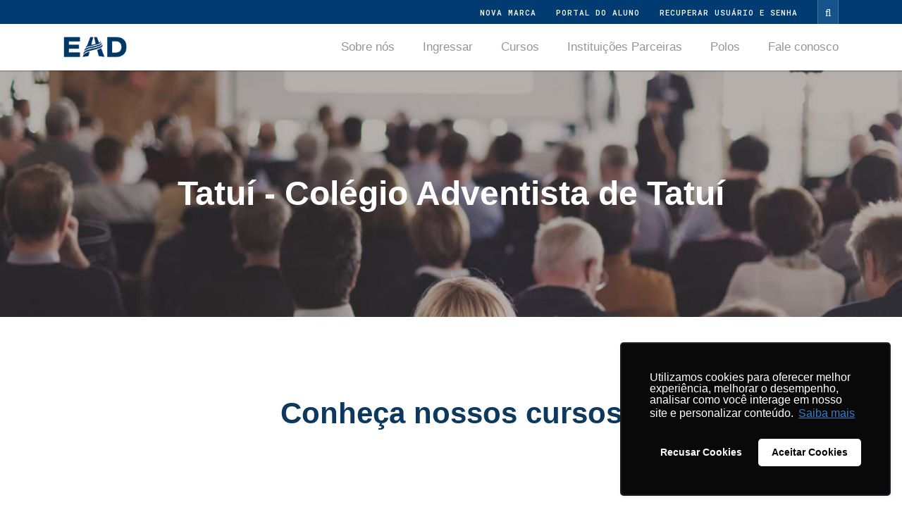

--- FILE ---
content_type: text/html; charset=UTF-8
request_url: https://eadadventista.unasp.br/polos/tatui/
body_size: 10991
content:

<!DOCTYPE html><html lang="pt-BR" ><head> <script>(function(w,d,s,l,i){w[l]=w[l]||[];w[l].push({'gtm.start':
new Date().getTime(),event:'gtm.js'});var f=d.getElementsByTagName(s)[0],
j=d.createElement(s),dl=l!='dataLayer'?'&l='+l:'';j.async=true;j.src=
'https://www.googletagmanager.com/gtm.js?id='+i+dl;f.parentNode.insertBefore(j,f);
})(window,document,'script','dataLayer','GTM-WQLC7R5B');</script> <meta charset="UTF-8"> <meta http-equiv="X-UA-Compatible" content="IE=edge"> <meta name="viewport" content="width=device-width,initial-scale=1,user-scalable=no"> <meta name='robots' content='index, follow, max-image-preview:large, max-snippet:-1, max-video-preview:-1'/>  <title>Tatuí - Colégio Adventista de Tatuí - EAD - Educação Adventista a Distância</title> <link rel="canonical" href="https://eadadventista.com.br/polos/tatui/"/> <meta property="og:locale" content="pt_BR"/> <meta property="og:type" content="article"/> <meta property="og:title" content="Tatuí - Colégio Adventista de Tatuí - EAD - Educação Adventista a Distância"/> <meta property="og:url" content="https://eadadventista.com.br/polos/tatui/"/> <meta property="og:site_name" content="EAD - Educação Adventista a Distância"/> <meta property="article:modified_time" content="2023-09-19T17:58:40+00:00"/> <meta property="og:image" content="https://cdn.unasp.br/home/2017/08/CAPA_polos-ead.jpg"/> <meta property="og:image:width" content="1440"/> <meta property="og:image:height" content="720"/> <meta property="og:image:type" content="image/jpeg"/> <meta name="twitter:card" content="summary_large_image"/> <meta name="twitter:label1" content="Est. tempo de leitura"/> <meta name="twitter:data1" content="1 minuto"/> <script type="application/ld+json" class="yoast-schema-graph">{"@context":"https://schema.org","@graph":[{"@type":"WebPage","@id":"https://eadadventista.com.br/polos/tatui/","url":"https://eadadventista.com.br/polos/tatui/","name":"Tatuí - Colégio Adventista de Tatuí - EAD - Educação Adventista a Distância","isPartOf":{"@id":"https://eadadventista.com.br/#website"},"primaryImageOfPage":{"@id":"https://eadadventista.com.br/polos/tatui/#primaryimage"},"image":{"@id":"https://eadadventista.com.br/polos/tatui/#primaryimage"},"thumbnailUrl":"https://cdn.unasp.br/home/2017/08/CAPA_polos-ead.jpg","datePublished":"2021-10-04T18:31:38+00:00","dateModified":"2023-09-19T17:58:40+00:00","breadcrumb":{"@id":"https://eadadventista.com.br/polos/tatui/#breadcrumb"},"inLanguage":"pt-BR","potentialAction":[{"@type":"ReadAction","target":["https://eadadventista.com.br/polos/tatui/"]}]},{"@type":"ImageObject","inLanguage":"pt-BR","@id":"https://eadadventista.com.br/polos/tatui/#primaryimage","url":"https://cdn.unasp.br/home/2017/08/CAPA_polos-ead.jpg","contentUrl":"https://cdn.unasp.br/home/2017/08/CAPA_polos-ead.jpg","width":1440,"height":720},{"@type":"BreadcrumbList","@id":"https://eadadventista.com.br/polos/tatui/#breadcrumb","itemListElement":[{"@type":"ListItem","position":1,"name":"Início","item":"https://eadadventista.com.br/"},{"@type":"ListItem","position":2,"name":"Tatuí &#8211; Colégio Adventista de Tatuí"}]},{"@type":"WebSite","@id":"https://eadadventista.com.br/#website","url":"https://eadadventista.com.br/","name":"EAD - Educação Adventista a Distância","description":"Centro Universitário Adventista de São Paulo","potentialAction":[{"@type":"SearchAction","target":{"@type":"EntryPoint","urlTemplate":"https://eadadventista.com.br/?s={search_term_string}"},"query-input":"required name=search_term_string"}],"inLanguage":"pt-BR"}]}</script> <link rel='dns-prefetch' href='//eadadventista.com.br'/><link rel="alternate" type="application/rss+xml" title="Feed para EAD - Educação Adventista a Distância &raquo;" href="https://eadadventista.com.br/feed/"/><link rel="alternate" type="application/rss+xml" title="Feed de comentários para EAD - Educação Adventista a Distância &raquo;" href="https://eadadventista.com.br/comments/feed/"/><link rel='stylesheet' id='wp-block-library-css' href='https://eadadventista.com.br/wp-includes/css/dist/block-library/style.min.css?ver=6.4.5' type='text/css' media='all'/><style id='classic-theme-styles-inline-css' type='text/css'>/*! This file is auto-generated */.wp-block-button__link{color:#fff;background-color:#32373c;border-radius:9999px;box-shadow:none;text-decoration:none;padding:calc(.667em + 2px) calc(1.333em + 2px);font-size:1.125em}.wp-block-file__button{background:#32373c;color:#fff;text-decoration:none}</style><style id='global-styles-inline-css' type='text/css'>body{--wp--preset--color--black: #000000;--wp--preset--color--cyan-bluish-gray: #abb8c3;--wp--preset--color--white: #ffffff;--wp--preset--color--pale-pink: #f78da7;--wp--preset--color--vivid-red: #cf2e2e;--wp--preset--color--luminous-vivid-orange: #ff6900;--wp--preset--color--luminous-vivid-amber: #fcb900;--wp--preset--color--light-green-cyan: #7bdcb5;--wp--preset--color--vivid-green-cyan: #00d084;--wp--preset--color--pale-cyan-blue: #8ed1fc;--wp--preset--color--vivid-cyan-blue: #0693e3;--wp--preset--color--vivid-purple: #9b51e0;--wp--preset--gradient--vivid-cyan-blue-to-vivid-purple: linear-gradient(135deg,rgba(6,147,227,1) 0%,rgb(155,81,224) 100%);--wp--preset--gradient--light-green-cyan-to-vivid-green-cyan: linear-gradient(135deg,rgb(122,220,180) 0%,rgb(0,208,130) 100%);--wp--preset--gradient--luminous-vivid-amber-to-luminous-vivid-orange: linear-gradient(135deg,rgba(252,185,0,1) 0%,rgba(255,105,0,1) 100%);--wp--preset--gradient--luminous-vivid-orange-to-vivid-red: linear-gradient(135deg,rgba(255,105,0,1) 0%,rgb(207,46,46) 100%);--wp--preset--gradient--very-light-gray-to-cyan-bluish-gray: linear-gradient(135deg,rgb(238,238,238) 0%,rgb(169,184,195) 100%);--wp--preset--gradient--cool-to-warm-spectrum: linear-gradient(135deg,rgb(74,234,220) 0%,rgb(151,120,209) 20%,rgb(207,42,186) 40%,rgb(238,44,130) 60%,rgb(251,105,98) 80%,rgb(254,248,76) 100%);--wp--preset--gradient--blush-light-purple: linear-gradient(135deg,rgb(255,206,236) 0%,rgb(152,150,240) 100%);--wp--preset--gradient--blush-bordeaux: linear-gradient(135deg,rgb(254,205,165) 0%,rgb(254,45,45) 50%,rgb(107,0,62) 100%);--wp--preset--gradient--luminous-dusk: linear-gradient(135deg,rgb(255,203,112) 0%,rgb(199,81,192) 50%,rgb(65,88,208) 100%);--wp--preset--gradient--pale-ocean: linear-gradient(135deg,rgb(255,245,203) 0%,rgb(182,227,212) 50%,rgb(51,167,181) 100%);--wp--preset--gradient--electric-grass: linear-gradient(135deg,rgb(202,248,128) 0%,rgb(113,206,126) 100%);--wp--preset--gradient--midnight: linear-gradient(135deg,rgb(2,3,129) 0%,rgb(40,116,252) 100%);--wp--preset--font-size--small: 13px;--wp--preset--font-size--medium: 20px;--wp--preset--font-size--large: 36px;--wp--preset--font-size--x-large: 42px;--wp--preset--spacing--20: 0.44rem;--wp--preset--spacing--30: 0.67rem;--wp--preset--spacing--40: 1rem;--wp--preset--spacing--50: 1.5rem;--wp--preset--spacing--60: 2.25rem;--wp--preset--spacing--70: 3.38rem;--wp--preset--spacing--80: 5.06rem;--wp--preset--shadow--natural: 6px 6px 9px rgba(0, 0, 0, 0.2);--wp--preset--shadow--deep: 12px 12px 50px rgba(0, 0, 0, 0.4);--wp--preset--shadow--sharp: 6px 6px 0px rgba(0, 0, 0, 0.2);--wp--preset--shadow--outlined: 6px 6px 0px -3px rgba(255, 255, 255, 1), 6px 6px rgba(0, 0, 0, 1);--wp--preset--shadow--crisp: 6px 6px 0px rgba(0, 0, 0, 1);}:where(.is-layout-flex){gap: 0.5em;}:where(.is-layout-grid){gap: 0.5em;}body .is-layout-flow > .alignleft{float: left;margin-inline-start: 0;margin-inline-end: 2em;}body .is-layout-flow > .alignright{float: right;margin-inline-start: 2em;margin-inline-end: 0;}body .is-layout-flow > .aligncenter{margin-left: auto !important;margin-right: auto !important;}body .is-layout-constrained > .alignleft{float: left;margin-inline-start: 0;margin-inline-end: 2em;}body .is-layout-constrained > .alignright{float: right;margin-inline-start: 2em;margin-inline-end: 0;}body .is-layout-constrained > .aligncenter{margin-left: auto !important;margin-right: auto !important;}body .is-layout-constrained > :where(:not(.alignleft):not(.alignright):not(.alignfull)){max-width: var(--wp--style--global--content-size);margin-left: auto !important;margin-right: auto !important;}body .is-layout-constrained > .alignwide{max-width: var(--wp--style--global--wide-size);}body .is-layout-flex{display: flex;}body .is-layout-flex{flex-wrap: wrap;align-items: center;}body .is-layout-flex > *{margin: 0;}body .is-layout-grid{display: grid;}body .is-layout-grid > *{margin: 0;}:where(.wp-block-columns.is-layout-flex){gap: 2em;}:where(.wp-block-columns.is-layout-grid){gap: 2em;}:where(.wp-block-post-template.is-layout-flex){gap: 1.25em;}:where(.wp-block-post-template.is-layout-grid){gap: 1.25em;}.has-black-color{color: var(--wp--preset--color--black) !important;}.has-cyan-bluish-gray-color{color: var(--wp--preset--color--cyan-bluish-gray) !important;}.has-white-color{color: var(--wp--preset--color--white) !important;}.has-pale-pink-color{color: var(--wp--preset--color--pale-pink) !important;}.has-vivid-red-color{color: var(--wp--preset--color--vivid-red) !important;}.has-luminous-vivid-orange-color{color: var(--wp--preset--color--luminous-vivid-orange) !important;}.has-luminous-vivid-amber-color{color: var(--wp--preset--color--luminous-vivid-amber) !important;}.has-light-green-cyan-color{color: var(--wp--preset--color--light-green-cyan) !important;}.has-vivid-green-cyan-color{color: var(--wp--preset--color--vivid-green-cyan) !important;}.has-pale-cyan-blue-color{color: var(--wp--preset--color--pale-cyan-blue) !important;}.has-vivid-cyan-blue-color{color: var(--wp--preset--color--vivid-cyan-blue) !important;}.has-vivid-purple-color{color: var(--wp--preset--color--vivid-purple) !important;}.has-black-background-color{background-color: var(--wp--preset--color--black) !important;}.has-cyan-bluish-gray-background-color{background-color: var(--wp--preset--color--cyan-bluish-gray) !important;}.has-white-background-color{background-color: var(--wp--preset--color--white) !important;}.has-pale-pink-background-color{background-color: var(--wp--preset--color--pale-pink) !important;}.has-vivid-red-background-color{background-color: var(--wp--preset--color--vivid-red) !important;}.has-luminous-vivid-orange-background-color{background-color: var(--wp--preset--color--luminous-vivid-orange) !important;}.has-luminous-vivid-amber-background-color{background-color: var(--wp--preset--color--luminous-vivid-amber) !important;}.has-light-green-cyan-background-color{background-color: var(--wp--preset--color--light-green-cyan) !important;}.has-vivid-green-cyan-background-color{background-color: var(--wp--preset--color--vivid-green-cyan) !important;}.has-pale-cyan-blue-background-color{background-color: var(--wp--preset--color--pale-cyan-blue) !important;}.has-vivid-cyan-blue-background-color{background-color: var(--wp--preset--color--vivid-cyan-blue) !important;}.has-vivid-purple-background-color{background-color: var(--wp--preset--color--vivid-purple) !important;}.has-black-border-color{border-color: var(--wp--preset--color--black) !important;}.has-cyan-bluish-gray-border-color{border-color: var(--wp--preset--color--cyan-bluish-gray) !important;}.has-white-border-color{border-color: var(--wp--preset--color--white) !important;}.has-pale-pink-border-color{border-color: var(--wp--preset--color--pale-pink) !important;}.has-vivid-red-border-color{border-color: var(--wp--preset--color--vivid-red) !important;}.has-luminous-vivid-orange-border-color{border-color: var(--wp--preset--color--luminous-vivid-orange) !important;}.has-luminous-vivid-amber-border-color{border-color: var(--wp--preset--color--luminous-vivid-amber) !important;}.has-light-green-cyan-border-color{border-color: var(--wp--preset--color--light-green-cyan) !important;}.has-vivid-green-cyan-border-color{border-color: var(--wp--preset--color--vivid-green-cyan) !important;}.has-pale-cyan-blue-border-color{border-color: var(--wp--preset--color--pale-cyan-blue) !important;}.has-vivid-cyan-blue-border-color{border-color: var(--wp--preset--color--vivid-cyan-blue) !important;}.has-vivid-purple-border-color{border-color: var(--wp--preset--color--vivid-purple) !important;}.has-vivid-cyan-blue-to-vivid-purple-gradient-background{background: var(--wp--preset--gradient--vivid-cyan-blue-to-vivid-purple) !important;}.has-light-green-cyan-to-vivid-green-cyan-gradient-background{background: var(--wp--preset--gradient--light-green-cyan-to-vivid-green-cyan) !important;}.has-luminous-vivid-amber-to-luminous-vivid-orange-gradient-background{background: var(--wp--preset--gradient--luminous-vivid-amber-to-luminous-vivid-orange) !important;}.has-luminous-vivid-orange-to-vivid-red-gradient-background{background: var(--wp--preset--gradient--luminous-vivid-orange-to-vivid-red) !important;}.has-very-light-gray-to-cyan-bluish-gray-gradient-background{background: var(--wp--preset--gradient--very-light-gray-to-cyan-bluish-gray) !important;}.has-cool-to-warm-spectrum-gradient-background{background: var(--wp--preset--gradient--cool-to-warm-spectrum) !important;}.has-blush-light-purple-gradient-background{background: var(--wp--preset--gradient--blush-light-purple) !important;}.has-blush-bordeaux-gradient-background{background: var(--wp--preset--gradient--blush-bordeaux) !important;}.has-luminous-dusk-gradient-background{background: var(--wp--preset--gradient--luminous-dusk) !important;}.has-pale-ocean-gradient-background{background: var(--wp--preset--gradient--pale-ocean) !important;}.has-electric-grass-gradient-background{background: var(--wp--preset--gradient--electric-grass) !important;}.has-midnight-gradient-background{background: var(--wp--preset--gradient--midnight) !important;}.has-small-font-size{font-size: var(--wp--preset--font-size--small) !important;}.has-medium-font-size{font-size: var(--wp--preset--font-size--medium) !important;}.has-large-font-size{font-size: var(--wp--preset--font-size--large) !important;}.has-x-large-font-size{font-size: var(--wp--preset--font-size--x-large) !important;}.wp-block-navigation a:where(:not(.wp-element-button)){color: inherit;}:where(.wp-block-post-template.is-layout-flex){gap: 1.25em;}:where(.wp-block-post-template.is-layout-grid){gap: 1.25em;}:where(.wp-block-columns.is-layout-flex){gap: 2em;}:where(.wp-block-columns.is-layout-grid){gap: 2em;}.wp-block-pullquote{font-size: 1.5em;line-height: 1.6;}</style><link rel='stylesheet' id='js_composer_front-css' href='https://eadadventista.com.br/wp-content/plugins/js_composer/assets/css/js_composer.min.css?ver=6.7.0' type='text/css' media='all'/><script type="text/javascript" src="https://eadadventista.com.br/wp-includes/js/jquery/jquery.min.js?ver=3.7.1" id="jquery-core-js"></script><link rel="https://api.w.org/" href="https://eadadventista.com.br/wp-json/"/><link rel="alternate" type="application/json" href="https://eadadventista.com.br/wp-json/wp/v2/poles/21561"/><link rel="EditURI" type="application/rsd+xml" title="RSD" href="https://eadadventista.com.br/xmlrpc.php?rsd"/><meta name="generator" content="WordPress 6.4.5"/><link rel='shortlink' href='https://eadadventista.com.br/?p=21561'/><link rel="alternate" type="application/json+oembed" href="https://eadadventista.com.br/wp-json/oembed/1.0/embed?url=https%3A%2F%2Feadadventista.com.br%2Fpolos%2Ftatui%2F"/><link rel="alternate" type="text/xml+oembed" href="https://eadadventista.com.br/wp-json/oembed/1.0/embed?url=https%3A%2F%2Feadadventista.com.br%2Fpolos%2Ftatui%2F&#038;format=xml"/><style>body[data-home="1"]>header .una-logo { background-image: url(https://cdn1.unasp.br/home/2020/11/10080710/EAD_logo-01.png)!important; height: 68px!important; width: 165px!important; display: block; object-fit: fill; background-size: contain; background-position-x: initial!important; background-position-y: inherit!important; background-repeat: no-repeat;}body[data-home="1"]>header[data-opaque=true] .una-logo, body>header .una-logo { background-image: url(https://cdn1.unasp.br/home/2020/11/17125730/EAD_simple.png)!important; background-repeat: no-repeat; object-fit: fill; background-size: contain; background-position-x: initial!important; background-position-y: inherit!important; width: 90px!important; height: 30px!important;}.una-footer__logo { background-image: url(https://cdn1.unasp.br/home/2020/11/10080704/EAD_logo-02.png)!important; background-repeat: no-repeat; object-fit: fill; background-size: contain; background-position-x: initial!important; background-position-y: inherit!important; width: 90px!important; height: 30px!important;}</style><style>body { font-family: 'Roboto', sans-serif !important;}body>footer { background-color: #002744 !important;}body>footer>.container>.row.hidden-xs,.una-global-navbar nav>ul>li[data-color="white"],body>footer .una-btn--lightBlue:last-child,.una-hero .una-hero__content p,body>footer .row:nth-of-type(2),body>footer hr { display: none !important;}.una-main-nav>ul { justify-content: flex-end !important;}body[data-home="1"]>header[data-opaque=true], body:not([data-home="1"])>header { background-color: #ffffff !important;}body[data-home="1"]>header[data-opaque=true] .una-main-nav>ul>li>a,body:not([data-home="1"])>header .una-main-nav>ul>li>a { color: #969696 !important;}body[data-home="1"] .una-global-navbar[data-opaque=true],body:not([data-home="1"]) .una-global-navbar { background-color: rgba(0,60,114, 1) !important;}body[data-home="1"]>header[data-opaque=true] .una-mobile-nav>a,body:not([data-home="1"])>header .una-mobile-nav>a { color: #003865 !important;}.unasp-card-grid.courses .una-card:nth-child(3n+1) .una-card__content { background-color: #a7a6a6 !important; background: linear-gradient(to right,#a7a6a6,#8c8c8c) !important; /* Azul roxeado: background-color: #3f51b5 !important; background: linear-gradient(to right,#3f51b5,#37469a) !important; */}.unasp-card-grid.courses .una-card:nth-child(3n+2) .una-card__content { /* Verde água: background-color: #06c5ac !important; background: linear-gradient(to right,#06c5ac,#05af98) !important; */}.unasp-card-grid.courses .una-card:nth-child(3n+3) .una-card__content { /* Cinza: background-color: #a7a6a6 !important; background: linear-gradient(to right,#a7a6a6,#8c8c8c) !important; */}.una-form:not([data-size=small]) [class*=una-form-group] button:not([data-fill]) { border: solid 1px #002744 !important; background-color: #002744 !important;}</style><style type="text/css">.wp_autosearch_suggestions {border-width: 1px;border-color: #57C297 !important;border-style: solid;width: 190px;background-color: #a0a0a0;font-size: 10px;line-height: 14px;border: none !important;}.wp_autosearch_suggestions a {display: block;clear: left;text-decoration: none;}.wp_autosearch_suggestions a img {float: left;padding: 3px 5px;}.wp_autosearch_suggestions a .searchheading {display: block;font-weight: bold;padding-top: 5px;}.wp_autosearch_suggestions .wps_odd a {color: #000000;}.wp_autosearch_suggestions .wps_even a {color: #000000;}.wp_autosearch_suggestions .wp_autosearch_category {font-size: 12px;padding: 5px;display: block;background-color: #5286A0 !important;color: #FFFFFF !important;}.wps_over a.wp_autosearch_category{color: #FFFFFF !important;background-color: 6A81A0 !important;}.wp_autosearch_suggestions .wp_autosearch_more {padding: 5px;display: block;background-color: #5286A0 !important;color: #FFFFFF !important;background-image: url(https://eadadventista.com.br/wp-content/plugins/wp-autosearch//assert/image/arrow.png);background-repeat: no-repeat;background-position: 99% 50%;cursor: pointer;}.wps_over a.wp_autosearch_more{color: #FFFFFF !important;background-color: #4682A0 !important;}.wp_autosearch_suggestions .wp_autosearch_more a {height: auto;color: #FFFFFF !important;}.wp_autosearch_image {margin: 2px;}.wp_autosearch_result {padding-left: 5px;}.wp_autosearch_indicator {background: url('https://eadadventista.com.br/wp-content/plugins/wp-autosearch//assert/image/indicator.gif') no-repeat scroll 100% 50% #FFF !important;}.wp_autosearch_suggestions {padding: 0px;background-color: white;overflow: hidden;z-index: 99999;}.wp_autosearch_suggestions ul {width: 100%;list-style-position: outside;list-style: none;padding: 0;margin: 0;}.wp_autosearch_suggestions li {margin: 0px;cursor: pointer;display: block;font: menu;font-size: 12px;line-height: 16px;overflow: hidden;}.wps_odd {background-color: #FFFFFF;}.wps_even {background-color: #E8E8E8;}.ac_over {background-color: #5CCCB2;color: #FFFFFF !important;}.ac_over a, .ac_over a span {color: #FFFFFF !important;}.wp_autosearch_input{width: 88% !important;height: 50px !important;border: none !important;background-color: #FFFFFF !important;outline: none;box-shadow: 0px 0px 0px #FFF !important;-moz-box-shadow: 0px 0px 0px #FFF !important;-webkit-box-shadow: 0px 0px 0px #FFF !important;text-indent: 5px !important;margin: 0 !important;padding: 0 !important;overflow: hidden;float: left;line-height: 29px;vertical-align: middle;color: #000000 !important;}.wp_autosearch_wrapper{width: 100%;}.wp_autosearch_suggestions{box-shadow: #888888 5px 10px 10px;-webkit-box-shadow: #888888 5px 10px 10px;}.wp_autosearch_submit, .wp_autosearch_submit:hover, .wp_autosearch_submit:active, .wp_autosearch_submit:visited{cursor: pointer;height: 50px;width: 54px;overflow: hidden;background: transparent url('') no-repeat scroll !important;float: right;font-size: 100%;-webkit-appearance: none;outline: none;position: absolute;right: 0px;top: 0px;background-color: transparent;border: none ;border-radius: 0 !important;padding: 0 !important;margin: 0 !important;display: block !important;}.wp_autosearch_form_wrapper{width: 100%;border: 1px solid #57C297 !important;height: 52px !important;background-color: #FFFFFF !important;position: relative;}.wp_autosearch_item_description{padding-right: 2px;padding-left: 2px;}.wp_autosearch_form_label{display: none;}</style><meta name="generator" content="Powered by WPBakery Page Builder - drag and drop page builder for WordPress."/><meta name="generator" content="Powered by Slider Revolution 6.5.8 - responsive, Mobile-Friendly Slider Plugin for WordPress with comfortable drag and drop interface."/><link rel="icon" href="https://cdn.unasp.br/home/2020/08/13070641/cropped-unasp_icon_new-32x32.png" sizes="32x32"/><link rel="icon" href="https://cdn.unasp.br/home/2020/08/13070641/cropped-unasp_icon_new-192x192.png" sizes="192x192"/><link rel="apple-touch-icon" href="https://cdn.unasp.br/home/2020/08/13070641/cropped-unasp_icon_new-180x180.png"/><meta name="msapplication-TileImage" content="https://cdn.unasp.br/home/2020/08/13070641/cropped-unasp_icon_new-270x270.png"/><script type="text/javascript">function setREVStartSize(e){
			//window.requestAnimationFrame(function() {				 
				window.RSIW = window.RSIW===undefined ? window.innerWidth : window.RSIW;	
				window.RSIH = window.RSIH===undefined ? window.innerHeight : window.RSIH;	
				try {								
					var pw = document.getElementById(e.c).parentNode.offsetWidth,
						newh;
					pw = pw===0 || isNaN(pw) ? window.RSIW : pw;
					e.tabw = e.tabw===undefined ? 0 : parseInt(e.tabw);
					e.thumbw = e.thumbw===undefined ? 0 : parseInt(e.thumbw);
					e.tabh = e.tabh===undefined ? 0 : parseInt(e.tabh);
					e.thumbh = e.thumbh===undefined ? 0 : parseInt(e.thumbh);
					e.tabhide = e.tabhide===undefined ? 0 : parseInt(e.tabhide);
					e.thumbhide = e.thumbhide===undefined ? 0 : parseInt(e.thumbhide);
					e.mh = e.mh===undefined || e.mh=="" || e.mh==="auto" ? 0 : parseInt(e.mh,0);		
					if(e.layout==="fullscreen" || e.l==="fullscreen") 						
						newh = Math.max(e.mh,window.RSIH);					
					else{					
						e.gw = Array.isArray(e.gw) ? e.gw : [e.gw];
						for (var i in e.rl) if (e.gw[i]===undefined || e.gw[i]===0) e.gw[i] = e.gw[i-1];					
						e.gh = e.el===undefined || e.el==="" || (Array.isArray(e.el) && e.el.length==0)? e.gh : e.el;
						e.gh = Array.isArray(e.gh) ? e.gh : [e.gh];
						for (var i in e.rl) if (e.gh[i]===undefined || e.gh[i]===0) e.gh[i] = e.gh[i-1];
											
						var nl = new Array(e.rl.length),
							ix = 0,						
							sl;					
						e.tabw = e.tabhide>=pw ? 0 : e.tabw;
						e.thumbw = e.thumbhide>=pw ? 0 : e.thumbw;
						e.tabh = e.tabhide>=pw ? 0 : e.tabh;
						e.thumbh = e.thumbhide>=pw ? 0 : e.thumbh;					
						for (var i in e.rl) nl[i] = e.rl[i]<window.RSIW ? 0 : e.rl[i];
						sl = nl[0];									
						for (var i in nl) if (sl>nl[i] && nl[i]>0) { sl = nl[i]; ix=i;}															
						var m = pw>(e.gw[ix]+e.tabw+e.thumbw) ? 1 : (pw-(e.tabw+e.thumbw)) / (e.gw[ix]);					
						newh =  (e.gh[ix] * m) + (e.tabh + e.thumbh);
					}
					var el = document.getElementById(e.c);
					if (el!==null && el) el.style.height = newh+"px";					
					el = document.getElementById(e.c+"_wrapper");
					if (el!==null && el) {
						el.style.height = newh+"px";
						el.style.display = "block";
					}
				} catch(e){
					console.log("Failure at Presize of Slider:" + e)
				}					   
			//});
		  };</script> <style type="text/css" id="wp-custom-css"> .una-global-navbar .btn-group{ display: none !important;} </style> <noscript><style> .wpb_animate_when_almost_visible { opacity: 1; }</style></noscript> <link href="https://fonts.googleapis.com/css?family=Mukta+Vaani:400,600,700|Roboto+Mono:500,700&v=1523555591" rel="stylesheet"> <link rel="stylesheet" href="https://assets.unasp.br/css/main.css?v=1582900008" type="text/css"> <script type="text/javascript" defer>
        /* <![CDATA[ */
        window.ajaxUrl = 'https://eadadventista.com.br/wp-admin/admin-ajax.php';
        window.domain = 'https://eadadventista.com.br';
        window.templateDirectory = 'https://eadadventista.com.br/wp-content/themes/unasp';
        /* ]]> */
    </script> <style> [ng\:cloak], [ng-cloak], [data-ng-cloak], [x-ng-cloak], .ng-cloak, .x-ng-cloak { display: none !important; } </style> <link rel="shortcut icon" type="image/png" href="https://cdn1.unasp.br/home/2020/08/13070629/unasp_icon_new.png"/> <link rel="shortcut icon" type="image/x-icon" href="https://cdn1.unasp.br/home/2020/08/13090142/icon_unasp.ico"/></head><body data-home=""> <noscript><iframe src="https://www.googletagmanager.com/ns.html?id=GTM-WQLC7R5B"height="0" width="0" style="display:none;visibility:hidden"></iframe></noscript><div class="una-global-navbar" data-search="closed"> <div class="container"> <div class="btn-group"> <a class="dropdown-toggle" data-toggle="dropdown" aria-haspopup="true" aria-expanded="false"> <span>Navegue entre nossos sites</span> <span class="caret"></span> </a> <ul class="dropdown-menu"> <li> <a href="/" data-wpel-link="internal">Site geral UNASP</a> </li> <li> <ul> <li> <strong> Campus universitários </strong> </li> <li> <a href="https://eadadventista.unasp.br/" data-wpel-link="external" target="_blank" rel="external noopener"> Educação a Distância </a> </li> </ul> </li> <li> <ul> <li> <strong> Educação básica </strong> </li> </ul> </li> </ul> </div> <nav> <ul> <li data-color='lightBlue'> <a href="https://lp.unasp.edu.br/marca" data-wpel-link="external" target="_blank" rel="external noopener"> Nova Marca </a> </li> <li data-color='lightBlue'> <a href="https://go.unasp.br/portaldoaluno/" data-wpel-link="external" target="_blank" rel="external noopener"> Portal do Aluno </a> </li> <li data-color='lightBlue'> <a href="https://sad-us-fm-1.accounts.live.ws.sdasystems.org/my/AccountRecovery/Do/Start?rparam=oyLePnObuunf4gYQXiESXg9OfOr5euvywsA9e7B10ZjP%2bzaagvxlWRzzwyITcG5y%2fJ4D%2bGxJUEDMMRxLsDOqUv4XcRG5MrKzuYSlNhB4%2fPyJ3u0ejBmk2K9Ai96Ni8HYgPliF2rPIlccrX1wqA2aAw%3d%3d" data-wpel-link="external" target="_blank" rel="external noopener"> Recuperar Usuário e Senha </a> </li> <li data-color='white'> <a href="https://unasp.br/opcoes-login/" data-wpel-link="external" target="_blank" rel="external noopener"> <i class="fa fa-lock"></i> Login </a> </li> </ul> </nav> <div class="una-global-search"> <div class="una-form una-global-search__input searchform container" role="search"> <div class="wizardinfosys_autosearch_wrapper"> <form id="wizardinfosys_autosearch_form" full_search_url="https://ead7.com/?s=%q%" action="https://eadadventista.com.br/" method="get"> <div class="wp_autosearch_form_wrapper" style="max-width: px;"> <label class="wp_autosearch_form_label"></label> <input name="s" class="wp_autosearch_input" type="text" style="width: 95%;" autocomplete="off"/> <button style="display: none;" class="wp_autosearch_submit"></button> </div> </form> </div> <a class="una-global-search__close"> <i class="fa fa-close"></i> </a> </div> <a class="una-global-search__toggle"> <i class="fa fa-search"></i> </a></div> </div></div><header> <div class="container"> <div class="una-logo-wrapper"> <a class="una-logo" href="https://eadadventista.com.br/ead/" alt="UNASP - Centro Universitário Adventista de São Paulo" data-wpel-link="internal"> UNASP - Centro Universitário Adventista de São Paulo </a> </div> <nav class="una-main-nav hidden-xs"> <ul> <li> <a href="https://eadadventista.com.br/sobre-nos/" data-wpel-link="internal"> Sobre nós </a> </li> <li> <a href="#"> Ingressar </a> <div class="una-main-nav__submenu"> <div class="una-main-nav__submenu__columns"> <ul> <li> <a href="https://eadadventista.com.br/razoes-para-ingressar-no-ead/" data-wpel-link="internal"> Razões para ingressar no EAD </a> </li> <li> <a href="https://eadadventista.com.br/duvidas-sobre-o-ead/" data-wpel-link="internal"> Dúvidas sobre o EAD </a> </li> <li> <a href="https://eadadventista.com.br/bolsas/" data-wpel-link="internal"> Bolsas </a> </li> <li> <a href="https://eadadventista.com.br/faca-sua-inscricao/" data-wpel-link="internal"> Faça sua inscrição </a> </li> </ul> </div> </div> </li> <li> <a > Cursos </a> <div class="una-main-nav__submenu"> <div class="una-main-nav__submenu__columns"> <ul> <li> <a href="https://eadadventista.com.br/cursos/graduacao/" data-wpel-link="internal"> Graduação </a> </li> <li> <a href="https://unasp.br/pos/" data-wpel-link="external" target="_blank" rel="external noopener"> Pós-graduação / MBA </a> </li> <li> <a href="https://unasp.br/next/cursos/" data-wpel-link="external" target="_blank" rel="external noopener"> Extensão </a> </li> </ul> </div> </div> </li> <li> <a href="https://eadadventista.com.br/instituicoes-parceiras/" data-wpel-link="internal"> Instituições Parceiras </a> </li> <li> <a href="https://eadadventista.com.br/mapa-e-enderecos/" data-wpel-link="internal"> Polos </a> </li> <li> <a href="https://eadadventista.com.br/fale-conosco/" data-wpel-link="internal"> Fale conosco </a> </li> </ul></nav> <div class="una-mobile-nav"> <a class="una-mobile-nav__toggle"> <i class="fa fa-bars"></i> <i class="fa fa-close"></i> </a> <div class="una-mobile-nav__content"> <div class="una-mobile-nav__search"> <i class="fa fa-search"></i> <input placeholder="O que você procura?" type="search"> </div> <div class="dropdown"> <a href="javascript:void(0)" data-toggle="dropdown" data-wpel-link="internal"> <span>Navegue entre nossos sites</span> <span class="caret"></span> </a> <div class="dropdown-menu"> <div class="una-mobile-nav__menu"> <h3>Campus Universitários</h3> <ul> <li> <a href="https://eadadventista.unasp.br/" data-wpel-link="external" target="_blank" rel="external noopener"> Educação a Distância </a> </li> </ul> </div> </div> </div> <div class="una-mobile-nav__menu"> <h3>Navegação</h3> <ul> <li> <a href="https://eadadventista.com.br/sobre-nos/" data-wpel-link="internal"> Sobre nós </a> </li> <li class="dropdown"> <a data-toggle="dropdown" href="#"> Ingressar <span class="caret"></span> </a> <ul class="dropdown-menu"> <li> <a href="https://eadadventista.com.br/razoes-para-ingressar-no-ead/" data-wpel-link="internal"> Razões para ingressar no EAD </a> </li> <li> <a href="https://eadadventista.com.br/duvidas-sobre-o-ead/" data-wpel-link="internal"> Dúvidas sobre o EAD </a> </li> <li> <a href="https://eadadventista.com.br/bolsas/" data-wpel-link="internal"> Bolsas </a> </li> <li> <a href="https://eadadventista.com.br/faca-sua-inscricao/" data-wpel-link="internal"> Faça sua inscrição </a> </li> </ul> </li> <li class="dropdown"> <a data-toggle="dropdown" > Cursos <span class="caret"></span> </a> <ul class="dropdown-menu"> <li> <a href="https://eadadventista.com.br/cursos/graduacao/" data-wpel-link="internal"> Graduação </a> </li> <li> <a href="https://unasp.br/pos/" data-wpel-link="external" target="_blank" rel="external noopener"> Pós-graduação / MBA </a> </li> <li> <a href="https://unasp.br/next/cursos/" data-wpel-link="external" target="_blank" rel="external noopener"> Extensão </a> </li> </ul> </li> <li> <a href="https://eadadventista.com.br/instituicoes-parceiras/" data-wpel-link="internal"> Instituições Parceiras </a> </li> <li> <a href="https://eadadventista.com.br/mapa-e-enderecos/" data-wpel-link="internal"> Polos </a> </li> <li> <a href="https://eadadventista.com.br/fale-conosco/" data-wpel-link="internal"> Fale conosco </a> </li> </ul> </div> <div class="una-mobile-nav__menu"> <h3>Utilidades</h3> <ul> <li> <a href="https://lp.unasp.edu.br/marca" data-wpel-link="external" target="_blank" rel="external noopener"> Nova Marca </a> </li> <li> <a href="https://go.unasp.br/portaldoaluno/" data-wpel-link="external" target="_blank" rel="external noopener"> Portal do Aluno </a> </li> <li> <a href="https://sad-us-fm-1.accounts.live.ws.sdasystems.org/my/AccountRecovery/Do/Start?rparam=oyLePnObuunf4gYQXiESXg9OfOr5euvywsA9e7B10ZjP%2bzaagvxlWRzzwyITcG5y%2fJ4D%2bGxJUEDMMRxLsDOqUv4XcRG5MrKzuYSlNhB4%2fPyJ3u0ejBmk2K9Ai96Ni8HYgPliF2rPIlccrX1wqA2aAw%3d%3d" data-wpel-link="external" target="_blank" rel="external noopener"> Recuperar Usuário e Senha </a> </li> </ul> </div> </div></div> </div></header><div class="container"> <div class="una-hero full-width" > <div class="una-hero__image-wrapper"> <img src="https://cdn.unasp.br/home/2017/08/CAPA_polos-ead-1200x600.jpg"/> </div> <div class="una-hero__content container una-anchor" > <div class="una-hero__title" data-size="large" > Tatuí - Colégio Adventista de Tatuí </div> </div></div><div class="vc_row wpb_row vc_row-fluid"><div class="wpb_column vc_column_container vc_col-sm-12"><div class="vc_column-inner"><div class="wpb_wrapper"></p><h1 style="text-align: center;">Conheça nossos cursos</h1><div class="vc_row wpb_row vc_inner vc_row-fluid"><div class="wpb_column vc_column_container vc_col-sm-6"><div class="vc_column-inner"><div class="wpb_wrapper"> <div class="wpb_single_image wpb_content_element vc_align_center wpb_animate_when_almost_visible wpb_slideInDown slideInDown"> <figure class="wpb_wrapper vc_figure"> <a href="https://eadadventista.unasp.br/cursos/graduacao/" target="_blank" class="vc_single_image-wrapper vc_box_border_grey" data-wpel-link="external" rel="external noopener"><img fetchpriority="high" decoding="async" width="350" height="450" src="https://cdn.unasp.br/home/2019/01/22092940/1.jpg" class="vc_single_image-img attachment-full" alt="" srcset="https://cdn.unasp.br/home/2019/01/22092940/1.jpg 350w, https://cdn.unasp.br/home/2019/01/22092940/1-233x300.jpg 233w, https://cdn.unasp.br/home/2019/01/22092940/1-218x280.jpg 218w, https://cdn.unasp.br/home/2019/01/22092940/1-311x400.jpg 311w, https://cdn.unasp.br/home/2019/01/22092940/1-194x250.jpg 194w, https://cdn.unasp.br/home/2019/01/22092940/1-156x200.jpg 156w, https://cdn.unasp.br/home/2019/01/22092940/1-300x386.jpg 300w, https://cdn.unasp.br/home/2019/01/22092940/1-117x150.jpg 117w, https://cdn.unasp.br/home/2019/01/22092940/1-175x225.jpg 175w, https://cdn.unasp.br/home/2019/01/22092940/1-78x100.jpg 78w" sizes="(max-width: 350px) 100vw, 350px"/></a> </figure> </div></div></div></div><div class="wpb_column vc_column_container vc_col-sm-6"><div class="vc_column-inner"><div class="wpb_wrapper"> <div class="wpb_single_image wpb_content_element vc_align_center wpb_animate_when_almost_visible wpb_slideInDown slideInDown"> <figure class="wpb_wrapper vc_figure"> <a href="https://eadadventista.unasp.br/cursos/pos-graduacao/" target="_blank" class="vc_single_image-wrapper vc_box_border_grey" data-wpel-link="external" rel="external noopener"><img decoding="async" width="350" height="450" src="https://cdn.unasp.br/home/2019/01/22092948/2.jpg" class="vc_single_image-img attachment-full" alt="" srcset="https://cdn.unasp.br/home/2019/01/22092948/2.jpg 350w, https://cdn.unasp.br/home/2019/01/22092948/2-233x300.jpg 233w, https://cdn.unasp.br/home/2019/01/22092948/2-218x280.jpg 218w, https://cdn.unasp.br/home/2019/01/22092948/2-311x400.jpg 311w, https://cdn.unasp.br/home/2019/01/22092948/2-194x250.jpg 194w, https://cdn.unasp.br/home/2019/01/22092948/2-156x200.jpg 156w, https://cdn.unasp.br/home/2019/01/22092948/2-300x386.jpg 300w, https://cdn.unasp.br/home/2019/01/22092948/2-117x150.jpg 117w, https://cdn.unasp.br/home/2019/01/22092948/2-175x225.jpg 175w, https://cdn.unasp.br/home/2019/01/22092948/2-78x100.jpg 78w" sizes="(max-width: 350px) 100vw, 350px"/></a> </figure> </div></div></div></div></div></div></div></div></div><div class="vc_row wpb_row vc_row-fluid"><div class="wpb_column vc_column_container vc_col-sm-12"><div class="vc_column-inner"><div class="wpb_wrapper"><h2 class="text-left"> </h2><div class="una-card-grid una-anchor" data-block > <div class="una-card-grid__stage"> <div class="una-card-wrapper" data-expand="1" > <div class="una-card" data-fill="" style="background-image:url('https://cdn.unasp.br/home/2017/08/CAPA_polos-ead-400x200.jpg')" > <div class="una-card__content"> </div></div> </div> <div class="una-card-wrapper" data-expand="2" > <a class="una-card" href="https://goo.gl/maps/9CBza72XKwNUmmhp7" data-wpel-link="external" target="_blank" rel="external noopener"> <div class="una-card__content"> <h3 class="una-card__title" data-color="" data-font-weight="" data-size="medium" > Nosso Endereço </h3> <p > <span data-original-text>R. Ângelo Antônio Martins, 110 - Jardim Wanderley, Tatuí - SP, 18277-470</span> <i class="fa fa-plus-circle"></i> <span data-remaining-text></span> <i class="fa fa-minus-circle"></i> </p> <div class="una-list-group" > <span> VER MAPA </span> </div> </div></a> </div> <div class="una-card-wrapper" data-expand="1" > <div class="una-card" > <div class="una-card__content"> <h3 class="una-card__title" data-color="" data-font-weight="" data-size="medium" > Horário de Atendimento </h3> <ul class="una-card__timesheet"> <li> <strong>De seg. à quinta:</strong> <span> 7h às 17h </span> </li> <li> <strong>Sextas:</strong> <span> 7h às 16h </span> </li> <li> <strong>Domingos:</strong> <span> Não haverá atendimento </span> </li> </ul> </div></div> </div> </div></div><h2 class="text-center"> Convênios</h2><div class="una-card-grid una-anchor" data-block > <div class="una-card-grid__stage"> <div class="una-card-wrapper" data-expand="1" > <div class="una-card" data-fill="darkBlue" > <div class="una-card__content"> <h3 class="una-card__title" data-color="" data-font-weight="" data-size="small" > Educação Adventista </h3> <div class="una-list-group" > <a href="https://conteudo.unasp.br/paisdealunos" data-wpel-link="external" target="_blank" rel="external noopener"> Pais de alunos </a> <a href="https://conteudo.unasp.br/colaboradoresea" data-wpel-link="external" target="_blank" rel="external noopener"> Colaboradores </a> </div> </div></div> </div> <div class="una-card-wrapper" data-expand="2" > <div class="una-card" data-fill="gradient" > <div class="una-card__content"> <h3 class="una-card__title" data-color="" data-font-weight="" data-size="small" > Sedes Administrativas da IASD </h3> <p > <span data-original-text>Para solicitar o desconto de pastor ou funcionário o aluno deve enviar comprovação de vínculo com a sede para comercial.ead@edu.unasp.br</span> <i class="fa fa-plus-circle"></i> <span data-remaining-text></span> <i class="fa fa-minus-circle"></i> </p> </div></div> </div> </div></div></div></div></div></div></div><footer> <div class="container"> <div class="row hidden-xs"> <div class="col-sm-2"> <h3>CAMPUS UNASP</h3><ul><li><a href="https://ead7.com/sp/" data-wpel-link="external" target="_blank" rel="external noopener">Campus São Paulo</a></li><li><a href="https://ead7.com/ec/" data-wpel-link="external" target="_blank" rel="external noopener">Campus Engenheiro Coelho</a></li><li><a href="https://ead7.com/ht/" data-wpel-link="external" target="_blank" rel="external noopener">Campus Hortolândia</a></li><li><a href="https://ead7.com/ead/" data-wpel-link="external" target="_blank" rel="external noopener">Educação a Distância</a></li><li><a href="https://eadadventista.unasp.br/mapa/" data-wpel-link="external" target="_blank" rel="external noopener">Mapas e Endereços</a></li></ul> </div> <div class="col-sm-2"> <h3>EDUCAÇÃO</h3><ul><li><a href="https://ead7.com/cursos/graduacao/" data-wpel-link="external" target="_blank" rel="external noopener">Graduação</a></li><li><a href="https://ead7.com/cursos/pos-graduacao/" data-wpel-link="external" target="_blank" rel="external noopener">Pós-Graduação</a></li><li><a href="https://ead7.com/cursos/mestrado/" data-wpel-link="external" target="_blank" rel="external noopener">Mestrado</a></li><li><a href="https://ead7.com/ead/" data-wpel-link="external" target="_blank" rel="external noopener">Educação a Distância</a></li><li><a href="https://ead7.com/como-ingressar-no-unasp/" data-wpel-link="external" target="_blank" rel="external noopener">Como ingressar?</a></li><li><a href="https://ead7.com/processo-seletivo/" data-wpel-link="external" target="_blank" rel="external noopener">Vestibular</a></li></ul> </div> <div class="col-sm-2"> <h3>INSTITUCIONAL</h3><ul><li><a href="https://ead7.com/sobre-o-unasp/" data-wpel-link="external" target="_blank" rel="external noopener">Sobre o UNASP</a></li><li><a href="https://ead7.com/cursos/" data-wpel-link="external" target="_blank" rel="external noopener">Cursos</a></li><li><a href="https://ead7.com/vida-no-campus/" data-wpel-link="external" target="_blank" rel="external noopener">Vida no Campus</a></li><li><a href="https://ead7.com/sobre-o-unasp/nossas-unidades/" data-wpel-link="external" target="_blank" rel="external noopener">Nossas Unidades</a></li><li><a href="https://ead7.com/internacional/" data-wpel-link="external" target="_blank" rel="external noopener">Internacional</a></li><li><a href="https://ead7.com/pesquisa-e-extensao/" data-wpel-link="external" target="_blank" rel="external noopener">Pesquisa e Extensão</a></li></ul> </div> <div class="col-sm-2"> <h3>CONTEÚDO POR PERFIL</h3><ul><li><a href="https://ead7.com/servicos/alunos/" data-wpel-link="external" target="_blank" rel="external noopener">Para alunos</a></li><li><a href="https://ead7.com/servicos/futuros-alunos/" data-wpel-link="external" target="_blank" rel="external noopener">Para futuros alunos</a></li><li><a href="https://ead7.com/como-ingressar-no-unasp/international-students/" data-wpel-link="external" target="_blank" rel="external noopener">International Students</a></li><li><a href="https://ead7.com/servicos/colaboradores/" data-wpel-link="external" target="_blank" rel="external noopener">Para colaboradores e professores</a></li></ul> </div> <div class="col-sm-2"> <h3>ACONTECE</h3><ul><li><a href="https://ead7.com/eventos/" data-wpel-link="external" target="_blank" rel="external noopener">Eventos</a></li><li><a href="https://ead7.com/noticias/" data-wpel-link="external" target="_blank" rel="external noopener">Notícias</a></li><li><a href="https://ead7.com/blog/" data-wpel-link="external" target="_blank" rel="external noopener">Blog UNASP</a></li><li><a href="https://ead7.com/fale-conosco/outros-canais/" data-wpel-link="external" target="_blank" rel="external noopener">Canais UNASP</a></li><li><a href="" data-wpel-link="internal"></a></li></ul> </div> </div> <hr> <div class="row"> <div class="col-sm-3"> <h3>Educação a Distância</h3> <p>Estrada Mun. Pr. Walter Boger, km 3,5 Cep 13448-900 - Caixa postal 88 / Eng. Coelho – SP</p> <p>Atendimento: <a href="tel:0800 948 0048 " data-wpel-link="internal">0800 948 0048 </a></p> <p>E-mail: <a href="mailto:atendimento.ead@unasp.edu.br">atendimento.ead@unasp.edu.br</a></p> </div> </div> <hr> <div class="row"> <div class="col-md-12"> <div class="una-footer__logo"></div> <div class="una-footer__social"> <a target="_blank" href="https://www.facebook.com/eadadventista" data-wpel-link="exclude" rel="noopener"> <i class="fa fa-facebook-square"></i> </a> <a target="_blank" href="https://www.youtube.com/channel/UCludfw5Xpepvps-qV4RrVbg" data-wpel-link="exclude" rel="noopener"> <i class="fa fa-youtube-square"></i> </a> <a target="_blank" href="https://www.instagram.com/eadadventista" data-wpel-link="exclude" rel="noopener"> <i class="fa fa-instagram"></i> </a> </div> <a class="una-btn--lightBlue" href="/fale-conosco" data-wpel-link="internal"> Fale conosco </a> <a class="una-btn--lightBlue" href="/mapa-e-enderecos" data-wpel-link="internal"> Mapas e endereços </a> <a class="una-btn--lightBlue" href="/creditos" data-wpel-link="internal"> Créditos </a> </div> </div> <p class="una-footer__copyright"> </p> </div> <script src="https://assets.unasp.br/scripts/vendor.js?v=1582900008"
            type="application/javascript"></script> <script src="https://assets.unasp.br/scripts/index.js?v=1582900008"
            type="application/javascript"></script></footer> <script type="text/javascript">
			window.RS_MODULES = window.RS_MODULES || {};
			window.RS_MODULES.modules = window.RS_MODULES.modules || {};
			window.RS_MODULES.waiting = window.RS_MODULES.waiting || [];
			window.RS_MODULES.defered = true;
			window.RS_MODULES.moduleWaiting = window.RS_MODULES.moduleWaiting || {};
			window.RS_MODULES.type = 'compiled';
		</script> <link rel='stylesheet' id='vc_animate-css-css' href='https://eadadventista.com.br/wp-content/plugins/js_composer/assets/lib/bower/animate-css/animate.min.css?ver=6.7.0' type='text/css' media='all'/><link rel='stylesheet' id='rs-plugin-settings-css' href='https://eadadventista.com.br/wp-content/plugins/revslider/public/assets/css/rs6.css?ver=6.5.8' type='text/css' media='all'/><style id='rs-plugin-settings-inline-css' type='text/css'>#rs-demo-id {}</style><script type="text/javascript" src="https://eadadventista.com.br/wp-content/plugins/revslider/public/assets/js/rbtools.min.js?ver=6.5.8" defer async id="tp-tools-js"></script><script type="text/javascript" src="https://eadadventista.com.br/wp-content/plugins/revslider/public/assets/js/rs6.min.js?ver=6.5.8" defer async id="revmin-js"></script><script type="text/javascript" src="https://eadadventista.com.br/wp-content/plugins/wp-autosearch/assert/js/migrate.js?ver=6.4.5" id="wp-autosearch-migrate-js"></script><script type="text/javascript" src="https://eadadventista.com.br/wp-content/plugins/wp-autosearch/assert/js/autocomplete.js?ver=6.4.5" id="wp-autosearch-script-core-js"></script><script type="text/javascript" id="wp-autosearch-script-js-extra">
/* <![CDATA[ */
var wp_autosearch_config = {"autocomplete_taxonomies":"","split_results_by_type":"true","search_title":"true","search_content":"false","search_terms":"false","search_exactonly":"true","order_by":"title","order":"DESC","search_comments":"false","search_tags":"false","no_of_results":"20","description_limit":"100","title_limit":"50","excluded_ids":{},"excluded_cats":{"0":0},"full_search_url":"https:\/\/ead7.com\/?s=%q%","min_chars":"3","ajax_delay":"400","cache_length":"200","autocomplete_sortorder":"posts","thumb_image_display":"true","thumb_image_width":"50","thumb_image_height":"50","get_first_image":"true","force_resize_first_image":"true","thumb_image_crop":"true","default_image":"https:\/\/eadadventista.com.br\/wp-content\/plugins\/wp-autosearch\/assert\/image\/default.png","search_image":"","display_more_bar":"true","display_result_title":"true","enable_token":"true","custom_css":"","custom_js":"","try_full_search_text":"Mostrar mais resultados.","no_results_try_full_search_text":"Sem resultados!","show_author":"false","show_date":"false","description_result":"false","color":{"results_even_bar":"E8E8E8","results_odd_bar":"FFFFFF","results_even_text":"000000","results_odd_text":"000000","results_hover_bar":"5CCCB2","results_hover_text":"FFFFFF","seperator_bar":"2D8DA0","seperator_hover_bar":"6A81A0","seperator_text":"FFFFFF","seperator_hover_text":"FFFFFF","more_bar":"5286A0","more_hover_bar":"4682A0","more_text":"FFFFFF","more_hover_text":"FFFFFF","box_border":"57C297","box_background":"FFFFFF","box_text":"000000"},"title":{"courses":"Cursos","ead":"Cursos de Extens\u00e3o","libraries":"Bibliotecas Unasp","page":"P\u00e1ginas","poles":"Polos EAD","post":"Posts","practice-center":"N\u00facleo de Pr\u00e1tica Profissional","research-extension":"Pesquisa e Extens\u00e3o"},"post_types":{"0":"courses","1":"ead","2":"page"},"nonce":"a8df0b9dad","ajax_url":"https:\/\/eadadventista.com.br\/wp-admin\/admin-ajax.php"};
/* ]]> */
</script><script type="text/javascript" src="https://eadadventista.com.br/wp-content/plugins/wp-autosearch/assert/js/ajax-script.js?ver=6.4.5" id="wp-autosearch-script-js"></script><script type="text/javascript" src="https://eadadventista.com.br/wp-content/plugins/js_composer/assets/js/dist/js_composer_front.min.js?ver=6.7.0" id="wpb_composer_front_js-js"></script><script type="text/javascript" src="https://eadadventista.com.br/wp-content/plugins/js_composer/assets/lib/vc_waypoints/vc-waypoints.min.js?ver=6.7.0" id="vc_waypoints-js"></script></body></html>
<!--
Performance optimized by W3 Total Cache. Learn more: https://www.boldgrid.com/w3-total-cache/

Minified using Disk
Database Caching 89/105 queries in 0.029 seconds using Disk

Served from: eadadventista.unasp.br @ 2026-01-17 05:23:02 by W3 Total Cache
-->